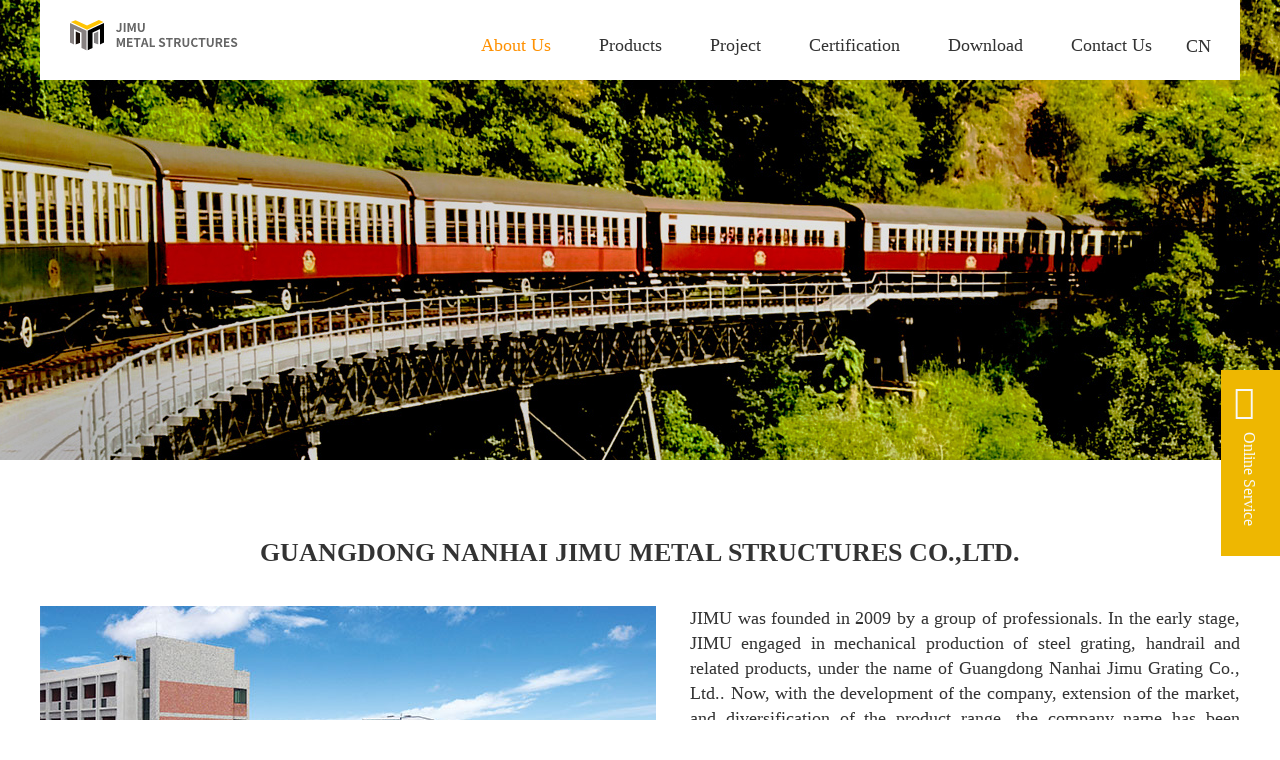

--- FILE ---
content_type: text/html; charset=utf-8
request_url: http://en.jimumetals.com/index.php?m=content&c=index&a=lists&catid=1
body_size: 4000
content:
<!DOCTYPE html>
<html lang="en">
<!--
                       (0 0)
   +-------------oOO----(_)----------------+
   |   Powered By rsui - www.rsui.cn       |
   |   weixin:ruisuucom  phone:13062729168 |
   |   E-mail:rsui@rsui.cn                 |
   +--------------------------oOO----------+
                      |__|__|
                       || ||
                      ooO Ooo
-->
<head>
  <!--[if IE]>
  <meta http-equiv="X-UA-Compatible" content="IE=edge,chrome=1">
  <![endif]-->
  <meta charset="UTF-8">
  <title>About Us -  Nanhai Jimu Grating</title>
  <meta name="keywords" content="About,Us">
  <meta name="description" content="About Us">
  <meta name="apple-mobile-web-app-capable" content="yes"/>
  <!-- 这meta的作用就是删除默认的苹果工具栏和菜单栏。content有两个值”yes”和”no”,当我们需要显示工具栏和菜单栏时，这个行meta就不用加了，默认就是显示。 -->
  <meta content="black" name="apple-mobile-web-app-status-bar-style"/>
  <!-- 作用是控制状态栏显示样式 -->
  <meta name="viewport" content="width=device-width, initial-scale=1, user-scalable=no, minimal-ui"/>
  <!--禁止缩放  minimal-ui： iOS 7.1在网页加载时隐藏地址栏与导航栏 -->
  <meta name="format-detection" content="telephone=no">
  <!-- 数字转化为拨号链接 -->
  <!-- ++++++++++++++++++  标签页图标 +++++++++++++++-->
  <!-- <link href="favicon.ico" rel="Shortcut Icon" type="image/x-icon">
  <link rel="apple-touch-icon-precomposed" sizes="180x180" href="http://www.rsui.cn/statics/images/icons/apple-touch-icon-180x180.png">
  <link rel="apple-touch-icon-precomposed" sizes="144x144" href="http://www.rsui.cn/statics/images/icons/apple-touch-icon-144x144.png">
  <link rel="apple-touch-icon-precomposed" sizes="120x120" href="http://www.rsui.cn/statics/images/icons/apple-touch-icon-120x120.png">
  <link rel="apple-touch-icon-precomposed" sizes="72x72" href="http://www.rsui.cn/statics/images/icons/apple-touch-icon-72x72.png"> -->
  <!-- ++++++++++++++++++  样式文件 +++++++++++++++-->
  <link rel="stylesheet" href="http://www.jimumetals.com/statics/css/resets.css">
  <link rel="stylesheet" href="http://www.jimumetals.com/statics/css/swiper.min.css">
  <link rel="stylesheet" href="http://www.jimumetals.com/statics/css/common.css">
  <!-- ++++++++++++++++++  脚本文件 +++++++++++++++-->
  <script src="http://www.jimumetals.com/statics/js/jquery-1.12.1.min.js" charset="utf-8"></script>
  <script src="http://www.jimumetals.com/statics/js/jquery.cookie.js" charset="utf-8"></script>
  <script src="http://www.jimumetals.com/statics/js/swiper.min.js" charset="utf-8"></script>
  <script src="http://www.jimumetals.com/statics/js/script.js" charset="utf-8"></script>
  <script src="http://www.jimumetals.com/statics/js/jalerts.js" charset="utf-8"></script>
      <!-- 用于为 IE6-8 以及其它不支持 CSS3 Media Queries 的浏览器提供媒体查询的 min-width 和 max-width 特性，实现响应式网页 -->
  <!--[if lte IE 9]>
      <script type="text/javascript" src='http://www.jimumetals.com/statics/js/respond.min.js'></script>
      <script type="text/javascript" src='http://www.jimumetals.com/statics/js/html5.min.js'></script>
  <![endif]-->
	<!--[if IE 7]><link rel="stylesheet" type="text/css" href="/http://www.jimumetals.com/statics/css/ie7.css"><![endif]-->
	<!--[if IE 8]><link rel="stylesheet" type="text/css" href="/http://www.jimumetals.com/statics/css/ie8.css"><![endif]-->
	<!--[if IE 9]><link rel="stylesheet" type="text/css" href="/http://www.jimumetals.com/statics/css/ie9.css"><![endif]-->

  <!-- <script type="text/javascript" src='http://www.jimumetals.com/statics/js/qrcode.js'></script> -->
  <!-- 一个纯浏览器 生成 QRcode 的 jQuery 插件，它使用非常简单 -->
<!-- Google Tag Manager -->
<script>(function(w,d,s,l,i){w[l]=w[l]||[];w[l].push({'gtm.start':
new Date().getTime(),event:'gtm.js'});var f=d.getElementsByTagName(s)[0],
j=d.createElement(s),dl=l!='dataLayer'?'&l='+l:'';j.async=true;j.src=
'https://www.googletagmanager.com/gtm.js?id='+i+dl;f.parentNode.insertBefore(j,f);
})(window,document,'script','dataLayer','GTM-NHFJ3FZ');</script>
<!-- End Google Tag Manager -->
</head>

        <body>
<header class="header">
  <div class="container">
    <h1 class=logo><a href="http://en.jimumetals.com/index.php"><img src="http://www.jimumetals.com/statics/images/enlogo.svg" alt=""></a></h1>
    <nav>
      <ul class="navigator">
        <li class="cur"><a href="http://en.jimumetals.com/index.php?m=content&c=index&a=lists&catid=1">About Us</a></li>
        <li ><a href="http://en.jimumetals.com/index.php?m=content&c=index&a=lists&catid=11">Products</a></li>
        <li ><a href="http://en.jimumetals.com/index.php?m=content&c=index&a=lists&catid=10">Project</a></li>
        <li ><a href="http://en.jimumetals.com/index.php?m=content&c=index&a=lists&catid=8">Certification</a></li>
        <li ><a href="http://en.jimumetals.com/index.php?m=content&c=index&a=lists&catid=9">Download</a></li>
        <li  ><a href="http://en.jimumetals.com/index.php?m=content&c=index&a=lists&catid=2">Contact Us</a></li>
        <li class="language cn"><a href="http://www.jimumetals.com/index.php?m=content&c=index&a=lists&catid=1">CN</a></li>
      </ul>
    </nav>
  </div>
</header>
<div class="about-banner universal-banner"  style="background-image:url(http://www.jimumetals.com/uploadfile/2017/0424/20170424032520882.jpeg)" ></div>
<section class="about-intro">
  <div class="container">
    <h2>GUANGDONG NANHAI JIMU METAL STRUCTURES CO.,LTD.</h2>
    <div class="about-intro-pic"><img src="http://www.jimumetals.com/statics/images/about-img01.jpg" alt=""></div>
    <div class="about-intro-txt">
      <p>JIMU was founded in 2009 by a group of professionals. In the early stage, JIMU engaged in mechanical production of steel grating, handrail and related products, under the name of Guangdong Nanhai Jimu Grating Co., Ltd.. Now, with the development of the company, extension of the market, and diversification of the product range, the company name has been changed to be Guangdong Nanhai Jimu Metal Structures Co., Ltd.</p>
      <p>Today, as a company of 10,000 tons annual production capacity, JIMU has been expanded to the production of light steel structure and steel sections. We mainly engaged in export business. </p>
      <p>“JIMU”, means building blocks in Chinese. We start from customer’s point of views to simplified the usage. We have tried to make it a little better than we found it, and make sure everything we do honors the connection- from our commitment to the high quality products, to the way we cooperate with our customers.</p>
    </div>
  </div>
</section>

<section class="about-mission">
  <div class="container">
    <div class="about-mission-info">
      <h2>JIMU Mission</h2>
      <p>Our mission: It always has been and will always be about quality.</p>
      <h2>JIMU Innovation</h2>
      <p>As a trusted supplier, we commit to establish a close and long‐term <br>relationship with our customers in China and global regions.</p>
    </div>
  </div>
</section>
<section class="about-quality">
  <div class="container">
    <div class="fl">
      <p><img src="http://www.jimumetals.com/statics/images/bsi-about-en.jpg" width="350" alt="" style="border: 1px solid #f3f3f3;"></p>
    </div> 
    <div class="fr">
      <i class="iconfont icon-zhiliang01"></i>
      <h3>Quality Certification</h3>
      <p>As quality is our priority, we strictly implement Quality Management System ‐ISO 9001:2015/ GB/T 19001‐2016. Our certificate (ISO) had pass verification and continued examinations of British Standard Institution (BSI) which is verified and accepted by ANAB (ANSI‐ASQ National Accreditation Board), CNAS (China National Accreditation Service for Conformity Assessment) and IAF (International Accreditation Forum )</p>
    </div>
    
  </div>
</section>
<section class="about-geography">
  <div class="container">
    <i class="iconfont icon-gpsdilichaxun"></i>
    <h3>Location Advantage</h3>
    <p>JIMU is located in the hinterland of Pearl River Delta that near Guangzhou, Shenzhen and Hong Kong. Multiple ports form a convenient logistic network for domestic and overseas shipments.</p>
  </div>
</section>
<section class="about-video">
    <div class="video-mask">
      <div class="container">
        <i class="iconfont icon-shipinbofang" onclick="popVideo('http://www.jimumetals.com/statics/images/testvideo.mp4','Quality Certification','http://www.jimumetals.com/statics/images/project-img01.jpg')"></i>
      </div>
    </div>
</section>
<footer>
  <div class="footer-top">
    <div class="container">
      <ul class="footer-nav clearfix">
        <li><a href="http://en.jimumetals.com/index.php?m=content&c=index&a=lists&catid=1">About Us</a></li>
        <li><a href="http://en.jimumetals.com/index.php?m=content&c=index&a=lists&catid=11">Products</a></li>
        <li><a href="http://en.jimumetals.com/index.php?m=content&c=index&a=lists&catid=10">Project</a></li>
        <li><a href="http://en.jimumetals.com/index.php?m=content&c=index&a=lists&catid=8">Certification</a></li>        
        <li><a href="http://en.jimumetals.com/index.php?m=content&c=index&a=lists&catid=9">Download</a></li>
        <li><a href="http://en.jimumetals.com/index.php?m=content&c=index&a=lists&catid=2">Contact Us</a></li>
      </ul>
      <h4>GUANGDONG NANHAI JIMU METAL STRUCTURES CO.,LTD.</h4>
      <p>Nanhai District of Foshan City Shishan town Songxia Industrial <br>Park A district road safety</p>
      <p>Tel: 86‐757‐85216833</p>
      <p>Mobile:  13702858856 / 13702852850</p>
      <p>Fax: +86-757-85213840</p>
<p>Email:<a href="mailto:sales@jmgrating.com">sales@jmgrating.com</a></p>
      <div class="two-code">
        <img src="http://www.jimumetals.com/statics/images/footer-twocode-en.jpg" alt="" width=160 style="margin-right: 20px;">
        <img src="http://www.jimumetals.com/statics/images/Jimu-Instgram.jpg" alt="" width=160>
      </div>
    </div>
  </div>
  <div class="footer-bottom">
    <div class="container">
      <p>COPYRIGHT  ©️ 2015 JIMU GRATING, ALL RIGHTS RESERVED.</p>
      <div class="share-link">
        <a href="" class="facebook"><i class="iconfont icon-facebook"></i></a>
        <a href="" class="twitter"><i class="iconfont icon-twitter"></i></a>
        <a href="" class="googleplus"><i class="iconfont icon-google"></i></a>
        <a href="" class="pinterest"><i class="iconfont icon-pinterest"></i></a>
        <a href="" class="linkedin"><i class="iconfont icon-linkedin"></i></a>
        <!-- <a href="" class="link-plus"></a> -->
      </div>
    </div>
  </div>
</footer>

        
        <!-- Online Service -->
<div id="online">
    <a href="javascript://" class="online_btn">
        <i class="iconfont icon-kefu"></i>
        <span>Online Service</span>
    </a>
    <div class="online_info">
        <div class="online_info">
            <div class="online_title">Hotline</div>
            <div class="online_phone">+86-13702852850</div>
        </div>
    </div>
    <div class="online">
        <div style="text-align:center"><a href="skype:live:xxxxxx?chat"><i class="iconfont icon-skype1"></i><br>name</div>
    </div>
</div>
</body>
<script src="http://www.jimumetals.com/statics/js/jwplayer/jwplayer.js"></script>
<script>

</script>
</html>


--- FILE ---
content_type: text/css
request_url: http://www.jimumetals.com/statics/css/resets.css
body_size: 2367
content:
/*
HTML5 Reset Stylesheet
 */
abbr,address,article,aside,audio,b,blockquote,body,canvas,caption,cite,code,dd,del,details,dfn,div,dl,dt,em,fieldset,figcaption,figure,footer,form,h1,h2,h3,h4,h5,h6,header,hgroup,html,i,iframe,img,ins,kbd,label,legend,li,mark,menu,nav,object,ol,p,pre,q,samp,section,small,span,strong,sub,summary,sup,table,tbody,td,tfoot,th,thead,time,tr,ul,var,video{margin:0;padding:0;border:0;outline:0;font-size:100%;vertical-align:baseline;background:0 0}
body{line-height:1}
:focus{outline:none}
article,aside,canvas,details,figcaption,figure,footer,header,hgroup,menu,nav,section,summary{display:block}
nav ul{list-style:none}
blockquote,q{quotes:none}
blockquote:after,blockquote:before,q:after,q:before{content:'';content:none}
a{margin:0;padding:0;border:0;font-size:100%;vertical-align:baseline;background:0 0}
ins{background-color:#ff9;color:#000;text-decoration:none}
mark{background-color:#ff9;color:#000;font-style:italic;font-weight:700}
del{text-decoration:line-through}
abbr[title],dfn[title]{border-bottom:1px dotted #000;cursor:help}
table{border-collapse:collapse;border-spacing:0}
hr{display:block;height:1px;border:0;border-top:1px solid #ccc;margin:1em 0;padding:0}
input,select{vertical-align:middle;}
input,textarea{border: 0;background: none;outline: none}
textarea{resize: none;}

/*CSS Reset*/
*{box-sizing:border-box;-moz-box-sizing:border-box;-webkit-box-sizing:border-box;}
/*自定义字体*/
@font-face {font-family:"HN_Th"; src:url('../font/HelveticaNeueLTStd-Th.eot'); src:local('☺'), url('../font/HelveticaNeueLTStd-Th.eot?#iefix') format("embedded-opentype"), url('../font/HelveticaNeueLTStd-Th.woff') format("woff"), url('../font/HelveticaNeueLTStd-Th.ttf') format("truetype"); }
@font-face {font-family:"HN_Lt"; src:url('../font/HelveticaNeueLTStd-Lt.eot'); src:local('☺'), url('../font/HelveticaNeueLTStd-Lt.eot?#iefix') format("embedded-opentype"), url('../font/HelveticaNeueLTStd-Lt.woff') format("woff"), url('../font/HelveticaNeueLTStd-Lt.ttf') format("truetype"); }
@font-face {font-family:"HN_Rm"; src:url('../font/HelveticaNeueLTStd-Rm.eot'); src:local('☺'), url('../font/HelveticaNeueLTStd-Rm.eot?#iefix') format("embedded-opentype"), url('../font/HelveticaNeueLTStd-Rm.woff') format("woff"), url('../font/HelveticaNeueLTStd-Rm.ttf') format("truetype"); }
@font-face {font-family:"HN_Md"; src:url('../font/HelveticaNeueLTStd-Md.eot'); src:local('☺'), url('../font/HelveticaNeueLTStd-Md.eot?#iefix') format("embedded-opentype"), url('../font/HelveticaNeueLTStd-Md.woff') format("woff"), url('../font/HelveticaNeueLTStd-Md.ttf') format("truetype"); }
@font-face {font-family:"HN_Bd"; src:url('../font/HelveticaNeueLTStd-Bd.eot'); src:local('☺'), url('../font/HelveticaNeueLTStd-Bd.eot?#iefix') format("embedded-opentype"), url('../font/HelveticaNeueLTStd-Bd.woff') format("woff"), url('../font/HelveticaNeueLTStd-Bd.ttf') format("truetype"); }
@font-face {font-family:"nobel"; src:url('../font/nobel.eot');
src:local('☺'), url('../font/nobel.eot?#iefix') format("embedded-opentype"),
url('../font/nobel.woff') format("woff"),
url('../font/nobel.ttf') format("truetype"); }

/*自定义字体*/
body, h1, h2, h3, h4, h5, h6, hr, p, blockquote,dl, dt, dd, ul, ol, li, pre,fieldset, lengend, button, input, textarea,th, td {margin: 0;padding: 0;font-weight: normal;}
body,button, input, select, textarea {font:12px/1  "Microsoft Yahei","Helvetica Neue";color:#666;}
html[lang=en] body{font-family:"HN_Lt","Microsoft Yahei","Helvetica Neue";}
html[lang=zh-cn] body{font-family:"HN_Lt","Microsoft Yahei","Helvetica Neue";}
/*body	{overflow-y:scroll; *overflow-y:; color:#262626; font-size:16px; font-family:'HN_Lt','맑은 고딕','AppleGothic','돋움','Dotum', sans-serif; line-height:24px; -webkit-text-size-adjust:none; word-spacing:0; letter-spacing:0}
body	{overflow-y:scroll; *overflow-y:; color:#262626; font-size:15px; font-size:15px; font-family:"Helvetica", "Arial", "Microsoft Yahei", "WenQuanYi Micro Hei", "微软雅黑", "宋体", "SimSun", "STXihei", "华文细黑", sans-serif; line-height:24px; -webkit-text-size-adjust:none; word-spacing:0; letter-spacing:0}*/
body{ -webkit-font-smoothing: antialiased; -moz-font-smoothing: antialiased;  font-smoothing: antialiased;}
h1 { font-size: 18px;}
h2 { font-size: 16px;}
h3 { font-size: 14px;}
h4, h5, h6 { font-size: 100%;}
address, cite, dfn, em, var {font-style: normal;}
code, kbd, pre, samp, tt { font-family: "Courier New", Courier, monospace; }
small { font-size: 12px; }
ul, ol { list-style: none; }
a { text-decoration: none; }
a:hover { text-decoration: none; }
abbr[title], acronym[title] {border-bottom: 1px dotted;cursor: help;}
q:before, q:after { content: ''; }
legend { color: #000; }
fieldset, img { border: none; }
button, input, select, textarea {font-size: 100%;}
table {border-collapse: collapse;border-spacing: 0;}
hr {border: none;height: 1px;}
html { overflow-y: scroll; }
figure {margin: 0;padding: 0;line-height: 1;}

/*字体图标 font-class*/
@font-face{font-family:iconfont;src:url(../font/iconfont.eot?t=1483147390540);src:url(../font/iconfont.eot?t=1483147390540#iefix) format('embedded-opentype'),url(../font/iconfont.woff?t=1483147390540) format('woff'),url(../font/iconfont.ttf?t=1483147390540) format('truetype'),url(../font/iconfont.svg?t=1483147390540#iconfont) format('svg')}
.iconfont{font-family:iconfont!important;font-size:16px;font-style:normal;-webkit-font-smoothing:antialiased;-moz-osx-font-smoothing:grayscale}
.icon-guanbi:before{content:"\e603"}
.icon-facebook:before{content:"\e616"}
.icon-twitter:before{content:"\e634"}
.icon-weibiaoti1:before{content:"\e60a"}
.icon-qq:before{content:"\e648"}
.icon-weibo:before{content:"\e619"}
.icon-jiantou:before{content:"\e604"}
.icon-news:before{content:"\e61c"}
.icon-pinterest:before{content:"\e6fa"}
.icon-skype:before{content:"\ec02"}
.icon-diliweilan1:before{content:"\e606"}
.icon-kefu:before{content:"\e688"}
.icon-iconfontpinglunqian:before{content:"\e686"}
.icon-menu:before{content:"\e628"}
.icon-kefu1:before{content:"\e741"}
.icon-zhilianganquan:before{content:"\e65a"}
.icon-tijiao:before{content:"\e63e"}
.icon-tijiao1:before{content:"\e60f"}
.icon-cust:before{content:"\e601"}
.icon-inquirytemplate:before{content:"\e749"}
.icon-duofangtonghua:before{content:"\e605"}
.icon-xiazai:before{content:"\e666"}
.icon-tijiao2:before{content:"\e642"}
.icon-menu1:before{content:"\e629"}
.icon-gpsdilichaxun:before{content:"\e61f"}
.icon-zhiliang01:before{content:"\e783"}
.icon-skype1:before{content:"\e610"}
.icon-dili:before{content:"\e657"}
.icon-caidan:before{content:"\e63c"}
.icon-xinxitianxie:before{content:"\e673"}
.icon-yasuowenjian:before{content:"\e61d"}
.icon-google:before{content:"\e6f5"}
.icon-liuyan:before{content:"\e620"}
.icon-shipinbofang:before{content:"\e621"}
.icon-2:before{content:"\e600"}
.icon-world:before{content:"\e609"}
.icon-linkedin:before{content:"\e696"}
.icon-zipyasuo:before{content:"\e66e"}
.icon-dadianhua:before{content:"\e918"}
.icon-wangluo:before{content:"\e6ad"}
.icon-pdf:before{content:"\e602"}
.icon-submit-go:before{content:"\e667"}
.icon-index-Products:before{content:"\e668"}
.icon-index-submit:before{content:"\e669"}
.icon-project:before{content:"\e66a"}


--- FILE ---
content_type: text/css
request_url: http://www.jimumetals.com/statics/css/common.css
body_size: 9131
content:
/**********IE浏览器低版本提示***********/
#browser_ie{background-color:#404040;height:210px;color:#000;font-size:15px;position:fixed;top:50%;left:50%;width:370px;margin-left:-200px;margin-top:-100px;z-index:100000;padding:30px}
#browser_ie .brower_info{margin:0 auto}
#browser_ie .brower_info .notice_info{position:relative;margin-bottom:15px}
#browser_ie .brower_info .notice_info p{text-align:center;line-height:25px;display:inline-block;color:#fff;font-size:14px}
#browser_ie .browser_list{position:relative}
#browser_ie .browser_list a{color:#fff;line-height:30px}
#browser_ie .browser_list img{width:40px;height:40px}
#browser_ie .browser_list span{text-align:center;width:74px;display:inline-block}
#browser_close{width:20px;height:20px;background-image:url(../images/closeie.png);background-repeat:no-repeat;background-position:center;position:absolute;right:0;top:0;cursor:pointer}
#support{color:#fff;position:fixed}
#support a{color:#fff;margin:0}
/**********IE浏览器低版本提示***********/
.container{width:1200px;margin-right:auto;margin-left:auto}
.container:after,.container:before{content:" ";display:table}
.container:after{clear:both}
.clearfix:after,.clearfix:before{content:" ";display:table}
.clearfix:after{clear:both}
.hide{display:none!important}
/*客服*/
#online{width:217px;height:186px;position:fixed;top:370px;right:-217px;z-index:1000;background:#25579c}
#online .online_btn{cursor:pointer;display:block;height:186px;width:60px;background:#eeb701;position:absolute;top:0;left:-59px;z-index:10000;padding-top:15px;border-right:1px solid #d6a914}
.online_btn .iconfont{font-size:34px;color:#f8f8f8;display:block;margin:0 auto;width:34px}
.online_btn span{white-space:nowrap;color:#f8f8f8;font-size:16px;font-family:HN_Md;display:block;transform:rotate(90deg) translate(34px,2px)}
.online .iconfont{font-size:44px;color:#f8f8f8}
#online .online_info{height:75px;position:relative}
#online .online_info .online_info{width:100%;height:100%;text-indent:27px;position:absolute;left:0;top:0}
#online .online_info .online_info .online_title{font-size:14px;color:#fff;margin-top:14px}
#online .online_info .online_info .online_phone{font-size:14px;color:#fff;margin-top:7px}
#online .online a{display:block;font-size:16px;line-height:1.2;color:#f8f8f8}
#online .online div{padding:10px 0}
/*导航栏*/
.header{position:absolute;left:0;right:0;top:0;height:80px;z-index:3}
.header .container{background:#fff;height:80px}
.header .logo{height:70px;width:160px;float:left;padding-left:30px;padding-top:20px}
.navigator{float:right;padding-top:10px;padding-right:30px}
.navigator li{float:left}
.navigator li a{font-size:18px;color:#333;padding:0 24px;line-height:70px}
.navigator li a:hover,.navigator li.cur a{color:#ff9102}
.navigator .language a{margin-left:10px;display:block;width:24px;height:24px;padding:0;line-height: 1;margin-top:27px}
.navigator .language a:hover{opacity:.7}
/*.language.cn a{background:url(../images/china.png)}
.language.usa a{background:url(../images/usa.png)}*/
/*首页案例与提交信息*/
.project-submit .container{position:relative;height:286px}
.index-project{width:600px;height:435px;background:#f7f7f7;position:absolute;left:0;bottom:0;z-index:4;padding:35px 40px 30px}
.index-project .icon-project{color:#004098;font-size:34px}

.project .container{padding: 80px 0 60px;}
.index-projects .icon-project{color:#004098;font-size:34px}
.index-projects a{display: block;}
.projects-wrap{padding-left: 540px;}
.projects-wrap .project-item-pic{position: absolute;left: 0;top: 0;}
.projects-wrap .project-item-info{padding: 0;padding-right: 20px;}
.projects-wrap .project-item-info h3{text-align: left;margin-top: 30px;}
.projects-wrap .project-item-info h3::after{content:"";left: 0;right: auto;}


.item-header{padding-left:50px;height:34px;position:relative;overflow:hidden}
.item-header .iconfont{margin-left:-48px;float:left}
.item-header h2{text-transform:uppercase;font-weight: bold;font-size: 20px;color:#666;line-height:34px}
.item-header a{position:absolute;right:0;top:0;line-height:34px;font-size:14px;color:#004098}
.project-swiper{margin-top:22px;padding-bottom:34px}
.project-swiper .swiper-slide{width:520px;height:280px;background:#004098;position:relative}
.project-swiper .swiper-pagination{bottom:0}
.project-swiper .swiper-pagination-bullet{height:8px;width:8px;background:#ccc;opacity:1;vertical-align:middle}
.project-swiper .swiper-pagination-bullet-active{height:14px;width:14px;background:#f60}
.project-item-mask{background:rgba(0,64,152,.78);position:absolute;z-index:2;width:100%;height:100%;padding-top:90px}
.project-item-info{padding:0 80px}
.project-item-info h3{font-size:20px;color:#f7f7f7;font-family:HN_Md;text-align:center;position:relative;padding-bottom:8px;margin-bottom:10px}
.project-item-info h3::after{content:"";position:absolute;bottom:0;width:76px;height:2px;background:#fff;left:0;right:0;margin:auto}
.project-item-info p{font-size:18px;color:#f7f7f7;line-height:1.4;}
.index-submit{width:600px;height:365px;background:#eeb701 url(../images/index-submit-bg-icon.png) no-repeat 30px 30px;position:absolute;right:0;bottom:0;z-index:4;padding:42px 50px 30px}
.index-submit .submit-form-content{padding-right:170px;margin-top:10px;position:relative}
.index-submit .icon-index-submit{color:#fff;font-size:36px}
.index-submit .item-header a,.index-submit .item-header h2{color:#f8f8f8}
.input-item{border-bottom:1px solid #f8f8f8;height:52px;padding-left:80px;position:relative}
.input-item span{font-size:18px;color:#f8f8f8;position:absolute;left:0;bottom:6px}
.input-item input{height:52px;width:100%;font-size:18px;color:#f8f8f8;padding-top:14px}
.input-item.message-item{height:88px}
.message-item span{top:16px;bottom:auto}
.message-item textarea{width:100%;height:100%;font-size:18px;color:#f8f8f8;padding-top:14px}
.message-item textarea::-webkit-scrollbar{width:6px;height:6px;background-color:#c59800}
/*定义滚动条轨道 内阴影+圆角*/
.message-item textarea::-webkit-scrollbar-track{-webkit-box-shadow:inset 0 0 6px rgba(0,0,0,.3);border-radius:10px;background-color:#c59800}
/*定义滑块 内阴影+圆角*/
.message-item textarea::-webkit-scrollbar-thumb{border-radius:10px;-webkit-box-shadow:inset 0 0 6px rgba(0,0,0,.3);background-color:#555}
.submit-btn{width:78px;height:78px;position:absolute;bottom:0;right:0}
.submit-btn input{display:none}
.submit-btn label{display:block}
.submit-btn .iconfont{cursor:pointer;font-size:104px;color:#f8f8f8;line-height:1;margin-left:-12px;margin-top:-7px;display:block}
/*底部栏*/
footer{background:#333}
.footer-top{height:310px;padding-top:80px}
.footer-top h4{font-family:HN_Md;font-size:20px;color:#a2a2a2;margin-top:36px;margin-bottom:14px}
.footer-top p{font-size:16px;color:#a2a2a2;line-height:1.4}
.footer-top p a{    color: #a2a2a2;}
.footer-top .container{position:relative}
.two-code{position:absolute;top:0;right:0}
.footer-nav li{float:left;margin-right:56px}
.footer-nav a{font-size:16px;color:#b7b7b7}
.footer-bottom{border-top:1px solid #4e4e4e;}
.footer-bottom .container{position:relative}
.footer-bottom p{line-height:80px;font-size:14px;color:#999}
.footer-link p{line-height:3;font-size:14px;color:#999}
.footer-link a{color:#696969;padding-right:5px;}
.footer-bottom .share-link{width:215px;height:36px;position:absolute;top:24px;right:0}
.footer-bottom .share-link a{width:34px;height:36px;display:inline-block;margin-left:6px;text-align:center}
.share-link .iconfont{font-size:24px;color:#fff;line-height:36px}
.googleplus .iconfont{font-size:20px}
.facebook{background:#3c5a96}
.twitter{background:#2aa3ef}
.googleplus{background:#da4f46}
.pinterest{background:#c9232d}
.linkedin{background:#1178b3}
/*首页幻灯片*/
.index-banner-warp{height:730px}
.index-banner{width:100%;height:100%}
.index-banner .swiper-slide{text-align:center;font-size:18px;background:#ccc;display:-webkit-box;display:-ms-flexbox;display:-webkit-flex;display:flex;-webkit-box-pack:center;-ms-flex-pack:center;-webkit-justify-content:center;justify-content:center;-webkit-box-align:center;-ms-flex-align:center;-webkit-align-items:center;align-items:center}
.index-banner .swiper-pagination{bottom:100px;padding-left:160px}
.cn-index-banner .swiper-pagination{bottom:30px;padding-left:0}

.index-banner .swiper-pagination-bullet{height:8px;width:8px;background:#fff;opacity:1;vertical-align:middle}
.index-banner .swiper-pagination-bullet-active{height:14px;width:14px;background:#ff9102}
/*index-about*/
.index-about-ceo{background:url(../images/index-ceo.jpg) no-repeat center}
.index-about-ceo .container{height:420px}
.about-ceo-info{width:600px;height:100%;background:rgba(255,255,255,.8);padding:60px 40px 36px}
.about-ceo-info h2{font-size:22px;color:#004098;margin-bottom:36px;font-family:HN_Bd;}
.about-ceo-info p{font-size:14px;text-align:justify;color:#333;line-height:1.5;margin-bottom:15px}
.about-ceo-info a{font-size:16px;color:#333;display:block;margin-top:30px}
/*Products*/
.index-Products{background:#f3f3f3}
.index-Products .container{height:624px;padding-top:80px;padding-bottom:60px}
.index-Products .icon-index-Products{font-size:32px;color:#004098;margin-top: 3px;}
.index-Products .item-header h2{color:#666;}
.index-Products .item-header a{color:#757272}
.products-swiper{margin-top:30px;width:100%;padding-bottom:40px}
.products-swiper .swiper-slide{text-align:center;font-size:18px;background:#fff;height:335px;-webkit-box-shadow:0 5px 7px rgba(0,0,0,.1);box-shadow:0 5px 7px rgba(0,0,0,.1)}
.products-item-pic{width:100%}
.products-item-pic img{max-width:100%;vertical-align: middle;}
.products-item-info{height:auto;width:100%;background:#fff;text-align:left;padding:15px 20px;border-top: 1px solid #ececec;}
.products-item-info h3{font-size:18px;color:#666;margin-bottom:10px;font-weight: bold;font-family:HN_Md;}
.products-item-info p{font-size:14px;color:#666;line-height:1.3}
.products-swiper .swiper-pagination{bottom:0}
.products-swiper .swiper-pagination-bullet{height:8px;width:8px;background:#ccc;opacity:1;vertical-align:middle}
.products-swiper .swiper-pagination-bullet-active{height:14px;width:14px;background:#f60}
/*index-map*/
.index-map{background:#c6c6c6}
.index-map .container{height:560px;background:url(../images/index-map.png) no-repeat center}
.map-container{margin-top: 180px;height: 200px;}

.map-container .swiper-slide{height: 200px;background: #fff;padding-left: 395px;position: relative;}
.map-container ..swiper-wrapper{height: 200px;}
.map-container .map-titel{background: #898989;width: 385px;height: 100%;position: absolute;left: 0;top: 0;padding:60px 70px 0;line-height: 1.6;text-align: center;}
.map-container .map-titel h3{font-size: 24px;font-weight: bold;color: #fff;}
.map-container .map-titel p{font-size: 18px;color: #fff;}
.map-container .map-info{padding:20px 50px 0;}
.map-container .map-info p{font-size: 18px;line-height: 1.5;color: #666;}
/*.map-container .swiper-pagination{bottom:0}*/
.map-container .swiper-pagination-bullet{height:8px;width:8px;background:#ccc;opacity:1;vertical-align:middle;margin:5px auto !important;}
.map-container .swiper-pagination-bullet-active{height:14px;width:14px;background:#f60}
/*about-page*/
.universal-banner{height:460px;background:#ccc;background-position:center;background-repeat:no-repeat}
.about-banner{}
.about-intro{padding-top:80px;padding-bottom:60px}
.about-intro h2{font-size:26px;color:#333;font-family:HN_Md;font-weight:700;text-align:center;margin-bottom:40px}
.about-intro-pic{float:left;width:616px}
.about-intro-txt{float:right;width:550px}
.about-intro-txt p{font-size:18px;color:#333;line-height:1.4;text-align:justify;margin-bottom:15px}
.about-mission{height:580px;background:url(../images/about-img02.jpg) no-repeat center}
.about-mission h2{font-size:28px;font-family:HN_Bd;font-weight:700;color:#f6f6f6;margin-top:130px;margin-bottom:10px}
.about-mission p{font-size:20px;color:#f6f6f6;line-height:1.5}
.about-quality{padding-bottom:60px;text-align:left;padding-top:80px}
.about-quality .fl{float: left;width: 38%;text-align: right;}
.about-quality .fr{float: right;width:53%;text-align: left;}

.about-geography .iconfont,.about-quality .iconfont{font-size:60px;color:#004098}
.about-geography h3,.about-quality h3{font-size:30px;color:#333;font-family:HN_Bd;font-weight:700;margin-bottom:30px;margin-top:40px}
.about-geography p,.about-quality p{font-size:20px;color:#666;line-height:1.5}
.about-geography{padding-bottom:60px;background:#e3e3e3;text-align:center;padding-top:80px}
.about-video{height:600px;background:url(../images/video-bg.jpg) no-repeat center;display: none;}
.video-mask{background:rgba(75,75,75,.6);position:relative;z-index:2;width:100%;height:100%}
.about-video .icon-shipinbofang{font-size:100px;color:#f8f8f8;width:100px;height:100px;position:absolute;left:0;right:0;top:0;bottom:0;margin:auto;cursor:pointer;transition:all .5s}
.about-video .icon-shipinbofang:hover{color:#eeb701}
/*联系我们*/
.contact-banner{}
.contact-intro{padding-top:80px;padding-bottom:60px}
.contact-intro h2{font-size:24px;font-family:HN_Md;margin-bottom:10px}
.contact-intro p{font-size:18px;line-height:2}
.contact-intro p a{ color: #666;}
.contact-map{overflow: hidden;background: #ccc;    height: 660px;    position: relative;}
.contact-map .container{position:relative;height: 660px;}
.about-message-info{height:660px;width:452px;background:#ffc402;position:absolute;right:0;top:0;z-index:9;padding:42px 24px}
.about-message-info h3{font-size:30px;font-family:HN_Md;font-weight:700;color:#fff;text-shadow:0 2px 3px rgba(62,62,62,.23);margin-bottom:10px}
.about-message-info p{font-size:18px;color:#fff;line-height:1.5}
/*谷歌地图*/
#map-box{background:#333;position: absolute;top: 0;}
/*百度地图*/
#bdmap{position: absolute;bottom: -60px;}
/*信息提交*/
.item-input{border-bottom:1px solid #f8f8f8;padding-left:90px;height:50px;position:relative}
.item-input span{position:absolute;left:0;bottom:5px;font-size:18px;color:#f8f8f8;text-align:right;width:80px}
.item-input i{padding-right:10px;line-height:18px}
.item-input input{height:52px;width:100%;font-size:18px;color:#f8f8f8;padding-top:14px}
:-moz-placeholder { /* Mozilla Firefox 4 to 18 */
    color: #eee; opacity:1; font-size: 14px;
}

::-moz-placeholder { /* Mozilla Firefox 19+ */
    color: #eee;opacity:1;font-size: 14px;
}

input:-ms-input-placeholder{
    color: #eee;opacity:1;font-size: 14px;
}

input::-webkit-input-placeholder{
    color: #eee;opacity:1;font-size: 14px;
}
textarea::-webkit-input-placeholder{
    color: #eee;opacity:1;font-size: 14px;
}
.item-message{height:114px}
.item-message span{bottom:auto;top:12px}
.item-message textarea{width:100%;height:100%;font-size:18px;color:#f8f8f8;padding-top:14px}
.item-message textarea::-webkit-scrollbar{width:6px;height:6px;background-color:#c59800}
/*定义滚动条轨道 内阴影+圆角*/
.item-message textarea::-webkit-scrollbar-track{-webkit-box-shadow:inset 0 0 6px rgba(0,0,0,.3);border-radius:10px;background-color:#c59800}
/*定义滑块 内阴影+圆角*/
.item-message textarea::-webkit-scrollbar-thumb{border-radius:10px;-webkit-box-shadow:inset 0 0 6px rgba(0,0,0,.3);background-color:#555}
.contact-submit-btn input{border:2px solid #fff;padding:24px;width:80%;margin:40px auto 0;display:block;font-size:18px;color:#fff;cursor:pointer}
.contact-submit-btn input:active{background:#e2ae00;border-color:#f0ede5}
/*文件下载*/
.download-banner{}
.download-intro{padding-top:80px;padding-bottom:60px}
.download-item{width:580px;float:left;-webkit-transition:all .2s linear;transition:all .2s linear;cursor:pointer;margin-bottom:30px;margin-right:20px}
.download-item:nth-child(2n){margin-right:0}
.download-info{width:415px;height:180px;background:#f2f2f2;float:left;text-align:center;padding-top:34px}
.download-info .iconfont{font-size:50px;color:#666;margin-bottom:24px;display:block}
.download-info p{font-size:20px;cursor:#666}
.download-btn{width:162px;height:180px;background:#f2f2f2;float:right;text-align:center;padding-top:48px;-webkit-transition:all .2s linear;transition:all .2s linear}
.download-btn .iconfont{font-size:40px;color:#eeb701;display:block;-webkit-transition:all .2s linear;transition:all .2s linear}
.download-btn span{font-size:20px;color:#eeb701;display:block;-webkit-transition:all .2s linear;transition:all .2s linear;margin-top: 10px;}
.download-btn .file-size{font-size: 14px;margin-top: 20px;}
.download-item:hover{-webkit-box-shadow:0 10px 20px rgba(0,0,0,.1);box-shadow:0 10px 20px rgba(0,0,0,.1);-webkit-transform:translate3d(0,-2px,0);transform:translate3d(0,-2px,0)}
.download-item:hover .download-btn{background:#eeb701}
.download-item:hover .download-btn span{color:#fff}
.download-item:hover .download-btn .iconfont{color:#fff}
/*荣誉证书*/
.Certification-intro{padding-top:80px;padding-bottom:60px}
.Certification-info{margin-bottom:50px;}
.Certification-info h2{text-align: center;font-size: 30px;font-weight: bold;color: #333;margin-bottom: 20px;}
.Certification-info p{font-size: 16px;color: #666;line-height: 1.5;}
.Certification-item{width: 278px;float: left;margin-right: 29px;}
.Certification-item:nth-child(4n){margin-right: 0;}
.Certification-item .img-wrap{box-shadow:0px 1px 4px 0px rgba(0, 0, 0, 0.23);}
.Certification-item span{font-size: 14px;text-align: center;color: #666;display: block;margin-top: 20px;white-space: nowrap;overflow: hidden;text-overflow: ellipsis;}
/*产品详情*/
.product-banner{background-image:url(../images/products-banner.jpg)}
.product-intro{background:#f2f2f2;padding-top:80px;padding-bottom:60px}
.product-intro .container{position:relative}
.product-intro .go-back{position: absolute;right:28px;top: 40px;cursor: pointer;font-size: 16px;color: #eeb701;font-weight: bold;font-family:HN_Md;}
.product-photo{width:560px;float:left}
.product-photo img{vertical-align:top;border:0}
#product-photo{position:relative;width:560px}
.product-thumb{position:relative;width:560px;height:380px;background:#fff;overflow:hidden}
.product-thumb img{width:100%}
.MagnifierDrag{position:absolute;top:0;left:0;background-color:#fff;opacity:.4;filter:alpha(opacity=40);cursor:move}
.MagnifierDrag img{width:100%}
.MagnifierPop{position:absolute;top:0;overflow:hidden;background:#fff url(http://fan.yoka.com/fan5.0/img/loading.gif) no-repeat center center}
.MagnifierImg{position:absolute;top:0;left:0}
.spec-items{position:relative;width:466px;height:80px;overflow:hidden;margin:0 auto;margin-top:16px}
.spec-items ul{width:500%;position:absolute;top:0;left:0}
.spec-items ul *{-webkit-transition:all .3s;-o-transition:all .3s;transition:all .3s}
.spec-items li{width:109px;height:80px;float:left;overflow:hidden;margin-right:5px;border:2px solid #fff;cursor:pointer;background-color:#fff}
.spec-items li.on{border:2px solid #193eaa}
.spec-items li img{width:100%;-webkit-transform:scale(1.2,1.2);-ms-transform:scale(1.2,1.2);-o-transform:scale(1.2,1.2);transform:scale(1.2,1.2)}
.spec-items li.on img{-webkit-transform:scale(1.3,1.3);-ms-transform:scale(1.3,1.3);-o-transform:scale(1.3,1.3);transform:scale(1.3,1.3)}
span.spe_leftBtn,span.spe_rightBtn{position:absolute;bottom:0;display:block;width:30px;height:80px;line-height:80px;font-family:"黑体";text-align:center;font-size:30px;color:#ddd;cursor:default;background-color:#f9f9f9}
span.on{background-color:#ccc;color:#999;cursor:pointer}
span.spe_leftBtn{left:0}
span.spe_rightBtn{right:0}
.product-parameter{width:628px;height:380px;background:#fff;float:right;padding:23px 28px}
.parameter-title{height:60px;border-bottom:1px solid #ccc}
.parameter-title h2{font-size:26px;color:#555;font-family:HN_Md;margin-bottom:10px;line-height: 50px;}
.parameter-title span{font-size:18px;color:#666}

.parameter-info{margin-top:20px}
.parameter-info h5{font-size:18px;font-weight:bold;margin-bottom:15px;line-height: 1.6;}
.parameter-info ol li{list-style: decimal;font-size: 16px;margin-left: 16px;line-height: 1.5;}
.parameter-info p,.parameter-info li{font-size:14px;margin-bottom:10px;}
.parameter-info table{text-align: center;vertical-align: middle;border:1px solid #ccc;font-size: 14px;}
.parameter-info tbody td{text-align: center;vertical-align: middle;border:1px solid #ccc;}
.parameter-btn{position:absolute;bottom:0;right:0}
.parameter-btn a{width:400px;height:80px;background:#eeb701;text-align:center;display:block;font-size:22px;color:#fff;text-transform:uppercase;line-height:80px}
.parameter-btn a .iconfont{font-size:30px;line-height:80px;padding-right:10px}
.product-details{background:#fff;border-top:1px solid #ccc;padding-top:40px;padding-bottom:50px}
.details-classify{height:60px;background:#f2f2f2;border-bottom:2px solid #193eaa}
.details-classify span{display:inline-block;height:60px;padding:0 30px;background:#193eaa;font-size:20px;color:#fff;line-height:60px;text-align:center}
.manual-image{}
.manual-image img{max-width: 100%;vertical-align: middle;}
.details-details{padding-top:10px;padding-bottom:30px}
.details-details img{max-width: 70%;display: block;margin: 0 auto;}
.details-details h4{font-size:20px;color:#333;padding-left:30px;position:relative;margin-bottom:10px;margin-top:25px;font-family:HN_Md}
.details-details h4::after{content:"";width:20px;height:20px;position:absolute;left:0;top:0;background:#193eaa}
.details-details p{font-size:18px;color:#666;margin-bottom:8px;line-height:1.4}
.details-details p>img{display:block;margin:0 auto}
.details-details table{width: 80%!important;margin:0px auto;text-align: center;vertical-align: middle;border:1px solid #ccc;font-size: 14px;}
.details-details tbody tr{text-align: center;vertical-align: middle;}
.details-details tbody td{text-align: center;vertical-align: middle;border:1px solid #ccc;}
.details-details tbody tr:first-child{background: #18375b;color: #fff;}
.details-details h5{font-size: 30px;text-align: center;margin-top: 30px;margin-bottom: 10px;}
.details-details table p{text-align: center!important;}
/*项目页面*/
.project-banner{}
.project-top{background:#f2f2f2;padding-top:80px;padding-bottom:60px}
.project-page-swiper{-webkit-box-shadow:0 10px 20px rgba(0,0,0,.1);box-shadow:0 10px 20px rgba(0,0,0,.1)}
.project-page-swiper .swiper-slide{height:400px}
.project-top-pic{width:675px;height:100%;background:#ccc;float:left}
.project-top-pic img{max-width:100%}
.project-top-info{background:#fff;width:525px;height:100%;float:left;padding:80px 40px}
.project-top-info h2{font-size:24px;font-family:'HN_Md';margin-bottom:20px}
.project-top-info p{font-size:18px;margin-bottom:30px;text-align:justify}
.project-top-info a{display:block;width:180px;height:50px;background:#eeb701;text-align:center;font-size:20px;color:#fff;line-height:50px;border-radius:3px}
.project-page-swiper .swiper-pagination{bottom:20px;padding-left:680px}
.project-page-swiper .swiper-pagination-bullet{height:8px;width:8px;background:#ccc;opacity:1;vertical-align:middle}
.project-page-swiper .swiper-pagination-bullet-active{height:14px;width:14px;background:#f60}
.project-list{background:#fff;border-top:1px solid #ccc;padding-top:40px;padding-bottom:50px}
.project-item{width:386px;height:272px;background:#ccc;float:left;margin-right:20px;position:relative;overflow:hidden;-webkit-transition:all .2s linear;transition:all .2s linear;margin-bottom:20px}
.project-item:nth-child(3n){margin-right:0}
.project-item img{max-width:100%}
.project-item:hover{-webkit-box-shadow:0 10px 20px rgba(0,0,0,.2);box-shadow:0 10px 20px rgba(0,0,0,.2);-webkit-transform:translate3d(0,-2px,0)}
.item-info{position:absolute;bottom:0;left:0;right:0;height:100px;background:rgba(238,183,1,.9);padding:10px;transform:translateY(100%);-webkit-transition:all .2s linear;transition:all .2s linear}
.project-item:hover .item-info{transform:translateY(0)}
.item-info h3{font-size:20px;color:#fff;font-family:'HN_Md';font-weight: bold;margin-bottom:10px;white-space: nowrap;overflow: hidden;text-overflow: ellipsis;}
.item-info h3 a,.item-info p a{color: #fff}
.item-info p{font-size:16px;color:#fff;line-height: 1.3;}
/*项目详情*/
.project-banner .container{height: 100%;position: relative;}
.project-banner .container h1{font-size: 30px;color: #333;position: absolute;bottom: 50px;left: 0;font-family:'HN_Md';font-weight: bold;text-shadow: 0px 3px 3px rgba(0, 0, 0, 0.23);}
.project-content{padding-top:40px;padding-bottom:60px}
.content-box p,.content-box{font-size: 20px;line-height: 1.5;color: #555;margin-bottom: 20px;}
.content-box img{display: block;max-width: 100%;margin:auto;}
/*产品页面*/
.product-filter-top{height:60px;background:#f2f2f2;line-height:60px}
.product-filter-top .tab a{font-size:18px;color:#666;padding:0 32px;display:inline-block;height:60px}
.product-filter-top .tab a.on{border-bottom:2px solid #eeb701;color:#eeb701}
.product-filter-top .tab a:hover{color:#eeb701}
.product-filter-bottom{height:45px;background:#fff;line-height:45px}
.product-filter-bottom a{font-size:14px;color:#6d6062;padding:0 14px}
.product-filter-bottom a.on,.product-filter-bottom a.cur,.product-filter-bottom a:hover{color:#eeb701}
/*.product-filter-bottom .filter-list{display:none}*/
.product-filter-bottom .filter-list.gratings{display:block}
.product-item{width:386px;height:345px;background:#fff;float:left;margin-right:20px;position:relative;overflow:hidden;-webkit-transition:all .2s linear;transition:all .2s linear;margin-bottom:20px;padding-top:5px}
.product-item:nth-child(3n){margin-right:0}
.product-item:hover{-webkit-box-shadow:0 10px 20px rgba(0,0,0,.1);box-shadow:0 10px 20px rgba(0,0,0,.1);-webkit-transform:translate3d(0,-2px,0)}
.product-pic{text-align:center;width:376px;height:240px;overflow:hidden;margin:auto;position:relative}
#product-cat .product-pic img{width: 100%;}
.product-info{height:100px;margin-top:10px;border-top:1px solid #ccc;padding:10px}
.product-info h3{font-size:18px;color:#333;margin-bottom:10px;font-family:HN_Md;-webkit-transition:all .2s linear;transition:all .2s linear;height: 36px;}
.product-info p{font-size:14px;color:#666}
.product-item:hover h3{color:#eeb701}
.product-mask{opacity:0;background:rgba(26,68,201,.6);position:absolute;top:0;bottom:0;left:0;right:0;-webkit-transition:all .2s linear;transition:all .2s linear}
.product-item:hover .product-mask{opacity:1}
.product-mark{width:48px;height:30px;background:#f60;position:absolute;left:0;bottom:110px;font-size:14px;color:#fff;line-height:30px;text-align:center;border-radius:0 15px 15px 0;padding-right:5px}
.product-banner .container{position: relative;height: 100%;}
.category-info{display: none;position: absolute;bottom: 0;left: 0;width: 100%;background:rgba(45, 53, 64, 0.9);padding:22px 40px 16px;}
.category-info.show-info{display: block;}
.category-info h2{font-size:22px;color: #eeb701;font-weight: bold;margin-bottom: 20px;}
.category-info p{font-size: 13px;color: #fff;line-height: 1.5;}
/*#c_3361{display: block;}*/
/*视频弹窗*/
#masks{position: fixed !important; _position: absolute; top: 0; right: 0; bottom: 0; left: 0; z-index: 99; background-color: #000; opacity: 0.7; filter: alpha(opacity=70)\9;display: none;}
.pop{position: fixed !important; top: 50%; left: 50%; _position: absolute; _top: 15%; _margin-top: 0; z-index: 1050; width: 660px; margin-left: -330px; margin-top: -300px; background-color: #fff; outline: none;}
.pop_video{width: 880px; height: 596px; margin-top: -298px; margin-left: -440px; -webkit-box-shadow: 0 18px 30px rgba(0,0,0,0.18); box-shadow: 0 18px 30px rgba(0,0,0,0.18);}
.pop_hd{position: relative; height: 60px; padding: 14px 20px; background-color: #f5f5f5;}
.pop_hd h3,.pop_hd .title{margin: 0; font-size: 18px; font-weight: 400; line-height: 32px; color: #424242;}
.pop_hd .close{position: absolute; top: 14px; right: 14px; width: 30px; height: 30px; line-height: 30px; text-align: center; color: #757575; cursor: pointer; -webkit-transition: all .2s; transition: all .2s; z-index: 10; border-radius: 15px;}
.pop_hd .close:hover{color: #fff; background-color: #eeb701;}
.pop_hd .close .iconfont{font-size: 26px; font-weight: 200; vertical-align: middle;}
.pop_video .pop_bd {max-height: 536px;padding: 0;}
.pop.fade{-webkit-transition: opacity .4s linear, top .4s ease-out; transition: opacity .4s linear, top .4s ease-out; top: -100%;}
.pop.fade.in{top: 50%; _top: 15%;}
.fade{opacity: 0; filter: alpha(opacity=0)\9; -webkit-transition: opacity .15s linear; transition: opacity .15s linear;}
.fade.in{opacity: 1; filter: alpha(opacity=100)\9;}
#popVideoPlay_controlbar .jwtimeSliderBuffer {background: none;}
/*分页样式*/
.pagination{width: 100%;padding: 15px 15px;}
.pagination a{text-decoration:none;color:#15B}
.pagination a,.pagination span{display:inline-block;padding:15px;text-align: center;margin-right:5px;margin-bottom:5px;font-size: 14px;background: #eee;}
.pagination .current{background:#26B;color:#fff;}
.pagination .next,.pagination .prev{display: none;  }
.pagination .current.next,.pagination .current.prev{color:#999;background:#eee}
/*信息提交*/
#popup_container {font-size: 12px;width:360px;    background: #FFF;border: solid 1px #E6E6E6;color: #000;-moz-border-radius: 5px;-webkit-border-radius: 5px;border-radius: 5px;}
#popup_title {display: none;font-size: 14px;font-weight: bold;text-align: center;line-height: 48px;color:#FFF;background: #CF5050;cursor: default;padding: 0em;margin: 0em;height: 48px;border-radius: 4px 4px 0px 0px;}
#popup_content {;padding:2em;margin: 0em;width:100%;position: relative;}
#popup_message {    text-align: center;font-size: 16px;border-bottom: 1px solid #ccc;padding-bottom: 10px;}
#popup_panel {text-align: center;margin:20px auto 0;}
#popup_prompt {margin: .5em 0em;}
.btn{display:inline-block;padding:6px 12px;margin-bottom:0;font-size:14px;font-weight:400;line-height:1.42857143;text-align:center;white-space:nowrap;vertical-align:middle;cursor:pointer;-webkit-user-select:none;-moz-user-select:none;-ms-user-select:none;user-select:none;background-image:none;border:1px solid transparent;border-radius:4px;}
.btn-success{color:#fff;background-color:#5cb85c;border-color:#4cae4c;}
.btn-primary{color:#fff;background-color: #eeb701; padding:6px 50px;}
.btn-success:hover{color:#fff;background-color:#eeb701;}
.btn-primary:hover{color:#fff;  background-color: #eeb701;}
.bs-example>.btn{margin-top:5px;margin-bottom:5px;}

/* 2019年01月12日16:16:55新闻模块新增      */
.news-warp{
    padding-top: 80px;
    padding-bottom: 60px;
}
.news-warp .crumbs{margin-bottom: 50px;font-size: 14px;color:#666;}
 .news-warp .crumbs a{color: #666
 }
 .news-list li{padding: 20px;position: relative;padding-bottom: 20px;min-height: 100px;transition:.5s}

 .news-list li .news-time{position: absolute;left: 0;top:10px;transition:.5s}
.news-time i{font-style: normal;display: block;text-align: right;font-family:"nobel";color: #999}
.news-time .year{font-size: 24px;transition:.5s}
.news-time .month{font-size: 28px;transition:.5s}
.news-time .day{font-size:42px;transition:.5s}
.news-title{display: block;font-size: 20px;color: #333;position: relative;line-height: 24px;padding-bottom:20px;margin-bottom: 20px;transition:.5s}
.news-title::before{content: "";position: absolute;left: 0;bottom: 0;height: 2px;width: 30px;background: #999;}
.news-list li p{font-size: 14px;line-height: 2;color: #666;transition:.5s;min-height: 60px;}
.news-list li .mask{width: 100%;height: 100%;position: absolute;left: 0;top: 0;z-index: -1;background-size: cover;background-position: center;opacity: 0;transition:.5s}
 .news-list li a{padding-left: 100px;display: block;position: relative;z-index: 2;width: 100%;height: 100%;}
.news-list li .color-mask{width: 100%;height: 100%;position: absolute;left: 0;top: 0;z-index: 1;background-color: #ff9102;opacity: 0;transition:.5s}

.news-list li:hover{}
.news-list li:hover .news-time{left: 20px;}
.news-list li:hover i{color:#9c5800;}
.news-list li:hover .news-title{color: #fff;font-weight: bold;}
.news-list li:hover .color-mask{opacity: 0.9}
.news-list li:hover .mask{opacity: 0.9}
.news-list li:hover .news-title::before{background: #fff;}
.news-list li:hover p{color:#f9ead7;}
.news-pagination{    display: inline-block;
    font-size: 14px;
    border: 1px solid #ddd;
    border: 1px solid rgba(0,0,0,0.11);
    border-radius: 2px;
    background: rgba(255,255,255,0.11);margin-top: 40px;}
.news-pagination a,.news-pagination span{color: rgba(0,0,0,0.66);float: left;
    padding:15px;
    border-right: 1px solid #ddd;
    border-right: 1px solid rgba(0,0,0,0.11);
    background: rgba(255,255,255,0.44);}
.news-pagination span{background:none;}
.news-pagination a:last-child{border-right: none;}
.news-banner{background-size: cover;background-position: center;}
.news-banner .container{position: relative;height: 100%;}
.news-show-title{position: absolute;bottom: 0;left: 0;width: 100%;background:rgba(45, 53, 64, 0.9);padding:30px 40px 30px;font-size:22px;color: #eeb701;}
.news-show-title span{float: right;}
.news-show-title .readicon{width: 20px;height: 20px;vertical-align: middle;}
.news-show-title .readicon path{fill:#fff;}
.read-number i{font-style: normal;font-size: 14px;color: #fff;font-family:"nobel";vertical-align: middle;padding-left: 5px;}
.news-content,.news-content p{font-size: 16px!important;line-height: 2!important;color:#666!important; margin-bottom: 10px;}
.news-content img{max-width: 100%;display: block;margin: 15px auto;}
.news-content h5{font-size: 18px;font-weight: 700;line-height: 1.5;color: #333;margin: 15px 0 10px}
.news-content h4{font-size: 18px;font-weight: 700;line-height: 1.5;color: #333;margin: 15px 0 10px}
.news-content h3{font-size: 20px;font-weight: 700;line-height: 1.5;color: #333;margin: 15px 0 10px}
.news-content h2{font-size: 22px;font-weight: 700;line-height: 1.5;color: #333;margin: 15px 0 10px}
.news-page-nav{border-top: 1px solid #e4e4e4;margin-top: 30px;padding-top: 20px;}
.news-page-nav strong{font-weight: normal;font-size: 14px;line-height: 2;}
.news-page-nav a{font-weight: normal;font-size: 14px;color: #666;line-height: 2;}
.guess{margin-top: 50px;}
.related h5{font-size: 20px;font-weight: bold;color: #ff9102;margin-bottom: 20px;}
.related a{font-size: 16px;color: #666}
.related span{font-size: 14px;margin-left: 20px;}
.related a:hover{color:#ff9102 }





/* - */


--- FILE ---
content_type: application/javascript
request_url: http://www.jimumetals.com/statics/js/script.js
body_size: 1744
content:
//在线沟通
function linebox()
{
    var obj=document.getElementById('online');
    if (window.ActiveXObject) {
        var ua = navigator.userAgent.toLowerCase();
        var ie=ua.match(/msie ([\d.]+)/)[1];
        if(ie==6.0){
            var scrollTop = Math.max(document.documentElement.scrollTop,document.body.scrollTop)+210;
            var ol=Math.max(document.documentElement.clientWidth,document.body.clientWidth)-100;
            obj.style.position='absolute';
            obj.style.top = scrollTop+ 'px';
        }
    }
}
window.onscroll=function()
{
    linebox();
}
$(function(){
  $("#online .online_btn").click(function(){
      var win_width = document.body.offsetWidth;
      var online_width = $("#online").offset().left;
      var total_width = win_width - online_width;
      if(total_width!=0){
          $("#online").animate({"right" : "-"+total_width+"px"});
      }else{
          $("#online").animate({"right" : "0"});
      }
  });
})



// ==========================================================================
// 视频弹出框
// ==========================================================================

// //弹出遮罩层
// function popMask(){
//   var masks = "<div id=\"masks\"></div>";
//   $('body').append(masks);
// }
//触发弹出视频框
function popVideo(vpath,title,imgpath,spath){
  var masks = "<div id=\"masks\"></div>";
  var videoEle ="<div id='videoPaly' class='pop pop_video fade'>"+
    "<div class='pop_hd'>"+
      "<h3 class='title'>"+ title +"</h3>"+
      "<a class='close' onclick='closePop()' href='javascript: void(0);'>"+
        "<i class='iconfont icon-guanbi'></i>"+
      "</a>"+
    "</div>"+
    "<div class='pop_bd'>"+
    "<div id='popVideoPlay'></div>"+
    "</div>"+
  "</div>";
  $('body').append(masks);
  $('body').append(videoEle);
  setTimeout(function () {
        $('#videoPaly').addClass('in');
   }, 300);
  $('#masks').fadeIn();
  //播放代码
  jwplayer('popVideoPlay').setup({
    'flashplayer': '/statics/js/jwplayer/jwplayer.flash.swf',
    'image': imgpath,
    'width': '100%',
    'title':title,
    'aspectratio':'10:6',
    'file': vpath,
    // skin: "css/six/six.xml"
  });
  // jwplayer("popVideoPlay").pause();//暂停播放
}
//关闭遮罩
function closePop(element){
  jwplayer("popVideoPlay").stop();
  $('#videoPaly').removeClass('in');
  setTimeout(function () {
    $('#masks').fadeOut();
    $('#videoPaly').remove();
    $('#masks').remove();
  },500);
}
//jquery判断浏览器版本过低
if (!$.support.leadingWhitespace) {
  var browser_ie = $.cookie('browser_ie');
    //$("#browser_ie").show();
    var html = "<div id=\"browser_ie\">\
      <div class=\"brower_info\">\
        <div id=\"browser_close\" title='不再显示'></div>\
        <div class=\"notice_info\">\
          <p>你的浏览器版本过低，可能导致安全问题或者<br>导致网站不能正常访问！<br>为了你能正常使用网站功能，请使用这些浏览器。</p>\
        </div>\
        <div class=\"browser_list\">\
          <span><a href=\"http://www.google.cn/intl/zh-CN/chrome/browser/\" target=\"_blank\"><img src=\"http://gz.crystaledu.com/statics/images/Chrome.png\"><br>Chrome </a></span>\
          <span><a href=\"http://www.firefox.com.cn/download/\" target=\"_blank\"><img src=\"http://gz.crystaledu.com/statics/images/Firefox.png\"><br>Firefox </a></span>\
          <span><a href=\"https://www.apple.com/cn/safari/\" target=\"_blank\"><img src=\"http://gz.crystaledu.com/statics/images/Safari.png\"><br>Safari </a></span>\
          <span><a href=\"http://windows.microsoft.com/zh-cn/internet-explorer/download-ie\" target=\"_blank\"><img src=\"http://gz.crystaledu.com/statics/images/IE.png\"><br>IE9/11 </a></span>\
        </div>\
      </div>\
      </div>";
      if (browser_ie == null) {
        $('body').append(html)
      }

}
$("#browser_close").on('click',function(){
  $("#browser_ie").remove();
  $.cookie('browser_ie', 'record', { expires: 7 });
})
console.log("technical support：http://www.rsui.cn")




--- FILE ---
content_type: image/svg+xml
request_url: http://www.jimumetals.com/statics/images/enlogo.svg
body_size: 6872
content:
<?xml version="1.0" encoding="UTF-8"?>
<svg width="168px" height="31px" viewBox="0 0 168 31" version="1.1" xmlns="http://www.w3.org/2000/svg" xmlns:xlink="http://www.w3.org/1999/xlink">
    <!-- Generator: Sketch 64 (93537) - https://sketch.com -->
    <title>enlogo</title>
    <desc>Created with Sketch.</desc>
    <g id="页面-1" stroke="none" stroke-width="1" fill="none" fill-rule="evenodd">
        <g id="画板" transform="translate(-383.000000, -346.000000)" fill-rule="nonzero">
            <g id="enlogo" transform="translate(383.000000, 346.000000)">
                <g id="编组-4">
                    <polygon id="路径" fill="#888282" points="5.5067062e-14 2.97 5.5067062e-14 22.57 4.02 24.46 4.02 9.07 11.57 12.62 11.57 28.01 16.38 30.27 16.38 10.66"></polygon>
                    <polyline id="路径" fill="#1A110C" points="10.08 13.43 10.08 22.87 5.66 24.46 5.66 11.36"></polyline>
                    <polygon id="路径" fill="#000000" points="34.03 2.97 34.03 22.57 30.01 24.46 30.01 9.07 22.46 12.62 22.46 28.01 17.65 30.27 17.65 10.66"></polygon>
                    <polyline id="路径" fill="#858384" points="23.95 13.43 23.95 22.87 28.37 24.46 28.37 11.36"></polyline>
                    <polygon id="路径" fill="#FFC402" points="17.04 5.58 5.5 0.17 0.87 2.08 17.04 9.68 33.34 1.99 28.89 3.19744231e-14"></polygon>
                </g>
                <path d="M48.76,12.048 C50.668,12.048 51.508,10.68 51.508,9.012 L51.508,3 L49.732,3 L49.732,8.868 C49.732,10.092 49.324,10.512 48.544,10.512 C48.04,10.512 47.572,10.236 47.224,9.588 L46,10.488 C46.6,11.52 47.464,12.048 48.76,12.048 Z M55.42,11.88 L55.42,3 L53.644,3 L53.644,11.88 L55.42,11.88 Z M59.2,11.88 L59.2,8.172 C59.2,7.332 59.056,6.096 58.972,5.256 L59.02,5.256 L59.728,7.344 L61.108,11.076 L62.128,11.076 L63.496,7.344 L64.216,5.256 L64.264,5.256 C64.18,6.096 64.048,7.332 64.048,8.172 L64.048,11.88 L65.668,11.88 L65.668,3 L63.7,3 L62.224,7.152 C62.032,7.704 61.876,8.292 61.684,8.868 L61.624,8.868 C61.444,8.292 61.276,7.704 61.084,7.152 L59.572,3 L57.604,3 L57.604,11.88 L59.2,11.88 Z M71.26,12.048 C73.432,12.048 74.692,10.836 74.692,7.884 L74.692,3 L72.988,3 L72.988,8.04 C72.988,9.888 72.316,10.512 71.26,10.512 C70.216,10.512 69.58,9.888 69.58,8.04 L69.58,3 L67.804,3 L67.804,7.884 C67.804,10.836 69.1,12.048 71.26,12.048 Z M48.424,26.88 L48.424,23.172 C48.424,22.332 48.28,21.096 48.196,20.256 L48.244,20.256 L48.952,22.344 L50.332,26.076 L51.352,26.076 L52.72,22.344 L53.44,20.256 L53.488,20.256 C53.404,21.096 53.272,22.332 53.272,23.172 L53.272,26.88 L54.892,26.88 L54.892,18 L52.924,18 L51.448,22.152 C51.256,22.704 51.1,23.292 50.908,23.868 L50.848,23.868 C50.668,23.292 50.5,22.704 50.308,22.152 L48.796,18 L46.828,18 L46.828,26.88 L48.424,26.88 Z M62.656,26.88 L62.656,25.392 L58.852,25.392 L58.852,23.016 L61.972,23.016 L61.972,21.528 L58.852,21.528 L58.852,19.476 L62.524,19.476 L62.524,18 L57.076,18 L57.076,26.88 L62.656,26.88 Z M67.996,26.88 L67.996,19.476 L70.516,19.476 L70.516,18 L63.724,18 L63.724,19.476 L66.22,19.476 L66.22,26.88 L67.996,26.88 Z M72.616,26.88 L73.24,24.6 L76.12,24.6 L76.744,26.88 L78.604,26.88 L75.748,18 L73.66,18 L70.816,26.88 L72.616,26.88 Z M75.736,23.22 L73.624,23.22 L73.888,22.248 C74.152,21.324 74.416,20.316 74.644,19.344 L74.692,19.344 C74.956,20.304 75.196,21.324 75.472,22.248 L75.736,23.22 Z M85.024,26.88 L85.024,25.392 L81.424,25.392 L81.424,18 L79.648,18 L79.648,26.88 L85.024,26.88 Z M91.948,27.048 C94,27.048 95.212,25.812 95.212,24.36 C95.212,23.076 94.504,22.392 93.424,21.948 L92.26,21.456 C91.504,21.156 90.868,20.928 90.868,20.292 C90.868,19.704 91.372,19.356 92.152,19.356 C92.884,19.356 93.472,19.62 94.036,20.088 L94.936,18.972 C94.216,18.24 93.184,17.832 92.152,17.832 C90.352,17.832 89.08,18.948 89.08,20.4 C89.08,21.696 89.98,22.416 90.88,22.788 L92.068,23.292 C92.86,23.628 93.4,23.832 93.4,24.492 C93.4,25.116 92.908,25.512 91.984,25.512 C91.204,25.512 90.364,25.116 89.728,24.528 L88.708,25.752 C89.572,26.58 90.76,27.048 91.948,27.048 Z M100.324,26.88 L100.324,19.476 L102.844,19.476 L102.844,18 L96.052,18 L96.052,19.476 L98.548,19.476 L98.548,26.88 L100.324,26.88 Z M106.06,26.88 L106.06,23.52 L107.296,23.52 L109.12,26.88 L111.1,26.88 L109.024,23.244 C110.044,22.848 110.716,22.02 110.716,20.688 C110.716,18.648 109.24,18 107.38,18 L104.284,18 L104.284,26.88 L106.06,26.88 Z M107.212,22.116 L106.06,22.116 L106.06,19.404 L107.212,19.404 C108.352,19.404 108.976,19.728 108.976,20.688 C108.976,21.636 108.352,22.116 107.212,22.116 Z M115.876,27.048 C118.048,27.048 119.308,25.836 119.308,22.884 L119.308,18 L117.604,18 L117.604,23.04 C117.604,24.888 116.932,25.512 115.876,25.512 C114.832,25.512 114.196,24.888 114.196,23.04 L114.196,18 L112.42,18 L112.42,22.884 C112.42,25.836 113.716,27.048 115.876,27.048 Z M125.068,27.048 C126.22,27.048 127.168,26.592 127.9,25.74 L126.964,24.636 C126.484,25.152 125.884,25.512 125.128,25.512 C123.724,25.512 122.812,24.348 122.812,22.416 C122.812,20.508 123.82,19.356 125.164,19.356 C125.836,19.356 126.352,19.668 126.796,20.1 L127.732,18.972 C127.156,18.372 126.256,17.832 125.128,17.832 C122.884,17.832 121,19.548 121,22.476 C121,25.44 122.824,27.048 125.068,27.048 Z M132.868,26.88 L132.868,19.476 L135.388,19.476 L135.388,18 L128.596,18 L128.596,19.476 L131.092,19.476 L131.092,26.88 L132.868,26.88 Z M140.236,27.048 C142.408,27.048 143.668,25.836 143.668,22.884 L143.668,18 L141.964,18 L141.964,23.04 C141.964,24.888 141.292,25.512 140.236,25.512 C139.192,25.512 138.556,24.888 138.556,23.04 L138.556,18 L136.78,18 L136.78,22.884 C136.78,25.836 138.076,27.048 140.236,27.048 Z M147.58,26.88 L147.58,23.52 L148.816,23.52 L150.64,26.88 L152.62,26.88 L150.544,23.244 C151.564,22.848 152.236,22.02 152.236,20.688 C152.236,18.648 150.76,18 148.9,18 L145.804,18 L145.804,26.88 L147.58,26.88 Z M148.732,22.116 L147.58,22.116 L147.58,19.404 L148.732,19.404 C149.872,19.404 150.496,19.728 150.496,20.688 C150.496,21.636 149.872,22.116 148.732,22.116 Z M159.568,26.88 L159.568,25.392 L155.764,25.392 L155.764,23.016 L158.884,23.016 L158.884,21.528 L155.764,21.528 L155.764,19.476 L159.436,19.476 L159.436,18 L153.988,18 L153.988,26.88 L159.568,26.88 Z M164.02,27.048 C166.072,27.048 167.284,25.812 167.284,24.36 C167.284,23.076 166.576,22.392 165.496,21.948 L164.332,21.456 C163.576,21.156 162.94,20.928 162.94,20.292 C162.94,19.704 163.444,19.356 164.224,19.356 C164.956,19.356 165.544,19.62 166.108,20.088 L167.008,18.972 C166.288,18.24 165.256,17.832 164.224,17.832 C162.424,17.832 161.152,18.948 161.152,20.4 C161.152,21.696 162.052,22.416 162.952,22.788 L164.14,23.292 C164.932,23.628 165.472,23.832 165.472,24.492 C165.472,25.116 164.98,25.512 164.056,25.512 C163.276,25.512 162.436,25.116 161.8,24.528 L160.78,25.752 C161.644,26.58 162.832,27.048 164.02,27.048 Z" id="JIMUMETALSTRUCTURES" fill="#666666"></path>
            </g>
        </g>
    </g>
</svg>